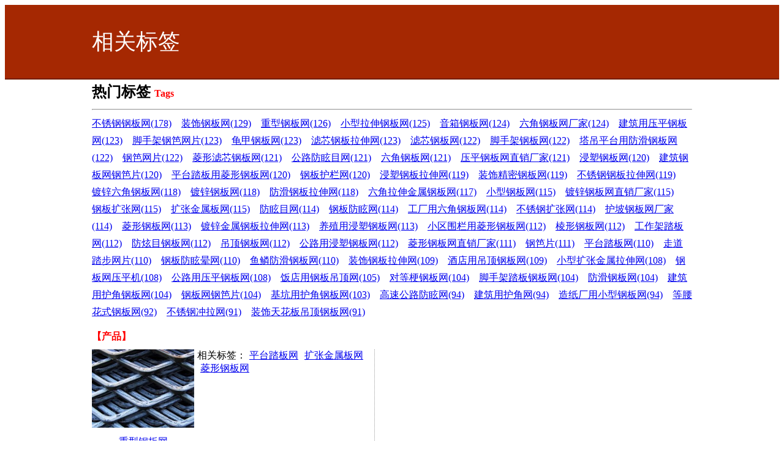

--- FILE ---
content_type: text/html; charset=UTF-8
request_url: http://www.fangtesiwang.com/index.php?tags--tid-325.html
body_size: 11130
content:
<!doctype html>
<html>
<head>
	<meta http-equiv="content-type" content="text/html; charset=utf-8" />
	<title>菱形钢板网 - 高禄公司</title>
	<meta name="keywords" content="重型钢板网、钢板网厂家、钢板网" />
	<meta name="description" content="安平县高禄丝网制品有限公司24小时咨询热线:16251036666同微信！我厂专业生产重型钢板网、钢板网产品，我们将以更全的品种、更好的质量、更低的价格、更高的品味、更周到的服务、打造企业品牌，欢迎新老客户前来咨询！" />


	<link rel="stylesheet" type="text/css" href="/twcms/view/default/css/mycss.css" />

	

</head>
<style type="text/css">
.wrap{ width:980px; margin:0 auto;}
.chanpin{ width:100%; float:left; height:auto; overflow:hidden;}
.chanpin .chanpin_tou{ font-weight:bold; font-size:16px; float:left; margin:0 0 10px 0; color:#FF0000;}
.chanpin .chanpin_con{ width:100%; float:left; margin:0 0 10px 0;}
.chanpin .chanpin_con ul{ margin:0; padding:0; float:left;}
.chanpin .chanpin_con ul li{ width:461px; height:158px; float:left; margin:0 15px 20px 0; border-bottom:1px dotted #999999; border-right:1px dotted #999999; padding:0 0 20px 0;}
.chanpin .chanpin_con ul li .li_le{ width:167px; float:left;}
.chanpin .chanpin_con ul li .li_le a{ display:block; float:left; width:167px; line-height:28px; text-align:center;}
.chanpin .chanpin_con ul li .li_le a img{ width:167px; height:128px;}
.chanpin .chanpin_con ul li .biaoqian{ float:left; width:285px; margin:0 0 0 5px; height:158px;}
.chanpin .chanpin_con ul li .biaoqian a{ padding:0 5px;}



.xinwen{ width:100%; float:left; height:auto; overflow:hidden; }
.xinwen .xinwen_tou{ font-weight:bold; font-size:16px; float:left; width:100%;color:#FF0000; margin:0 0 10px 0; }
.xinwen .xinwen_biaoti{ font-weight:bold; font-size:14px; height:35px; line-height:35px; float:left; border-bottom:1px dotted #999999; width:100%;}
.xinwen .xinwen_biaoti a{ color:#FF0000;}
.xinwen .xinwen_con{width:100%; float:left; margin:0 0 10px 0;}
</style>
<body style="background:none;">

<div style="width:100%; height:120px; background-color:#a52802; border-bottom:#741d03 solid 2px;">

<div style="width:980px; font-size:36px; color:#FFFFFF; text-align:left; line-height:120px; height:120px; margin:0 auto;">相关标签</div>


</div>


<div class="wrap">


	
	<div style="width:100%;">
	<h2 style=" height:40px; width:100%; line-height:40px; margin:0; padding:0;">热门标签 <span style="font-size:16px; color:#FF0000;">Tags</span></h2>
	<hr>
	
			<a href="/index.php?tags--tid-304.html" style="line-height:28px;">不锈钢钢板网(178)</a> &nbsp;&nbsp;
			<a href="/index.php?tags--tid-320.html" style="line-height:28px;">装饰钢板网(129)</a> &nbsp;&nbsp;
			<a href="/index.php?tags--tid-312.html" style="line-height:28px;">重型钢板网(126)</a> &nbsp;&nbsp;
			<a href="/index.php?tags--tid-321.html" style="line-height:28px;">小型拉伸钢板网(125)</a> &nbsp;&nbsp;
			<a href="/index.php?tags--tid-335.html" style="line-height:28px;">音箱钢板网(124)</a> &nbsp;&nbsp;
			<a href="/index.php?tags--tid-330.html" style="line-height:28px;">六角钢板网厂家(124)</a> &nbsp;&nbsp;
			<a href="/index.php?tags--tid-375.html" style="line-height:28px;">建筑用压平钢板网(123)</a> &nbsp;&nbsp;
			<a href="/index.php?tags--tid-338.html" style="line-height:28px;">脚手架钢笆网片(123)</a> &nbsp;&nbsp;
			<a href="/index.php?tags--tid-307.html" style="line-height:28px;">龟甲钢板网(123)</a> &nbsp;&nbsp;
			<a href="/index.php?tags--tid-333.html" style="line-height:28px;">滤芯钢板拉伸网(123)</a> &nbsp;&nbsp;
			<a href="/index.php?tags--tid-319.html" style="line-height:28px;">滤芯钢板网(122)</a> &nbsp;&nbsp;
			<a href="/index.php?tags--tid-318.html" style="line-height:28px;">脚手架钢板网(122)</a> &nbsp;&nbsp;
			<a href="/index.php?tags--tid-357.html" style="line-height:28px;">塔吊平台用防滑钢板网(122)</a> &nbsp;&nbsp;
			<a href="/index.php?tags--tid-351.html" style="line-height:28px;">钢笆网片(122)</a> &nbsp;&nbsp;
			<a href="/index.php?tags--tid-334.html" style="line-height:28px;">菱形滤芯钢板网(121)</a> &nbsp;&nbsp;
			<a href="/index.php?tags--tid-362.html" style="line-height:28px;">公路防眩目网(121)</a> &nbsp;&nbsp;
			<a href="/index.php?tags--tid-310.html" style="line-height:28px;">六角钢板网(121)</a> &nbsp;&nbsp;
			<a href="/index.php?tags--tid-373.html" style="line-height:28px;">压平钢板网直销厂家(121)</a> &nbsp;&nbsp;
			<a href="/index.php?tags--tid-308.html" style="line-height:28px;">浸塑钢板网(120)</a> &nbsp;&nbsp;
			<a href="/index.php?tags--tid-349.html" style="line-height:28px;">建筑钢板网钢笆片(120)</a> &nbsp;&nbsp;
			<a href="/index.php?tags--tid-340.html" style="line-height:28px;">平台踏板用菱形钢板网(120)</a> &nbsp;&nbsp;
			<a href="/index.php?tags--tid-315.html" style="line-height:28px;">钢板护栏网(120)</a> &nbsp;&nbsp;
			<a href="/index.php?tags--tid-346.html" style="line-height:28px;">浸塑钢板拉伸网(119)</a> &nbsp;&nbsp;
			<a href="/index.php?tags--tid-328.html" style="line-height:28px;">装饰精密钢板网(119)</a> &nbsp;&nbsp;
			<a href="/index.php?tags--tid-370.html" style="line-height:28px;">不锈钢钢板拉伸网(119)</a> &nbsp;&nbsp;
			<a href="/index.php?tags--tid-360.html" style="line-height:28px;">镀锌六角钢板网(118)</a> &nbsp;&nbsp;
			<a href="/index.php?tags--tid-306.html" style="line-height:28px;">镀锌钢板网(118)</a> &nbsp;&nbsp;
			<a href="/index.php?tags--tid-356.html" style="line-height:28px;">防滑钢板拉伸网(118)</a> &nbsp;&nbsp;
			<a href="/index.php?tags--tid-332.html" style="line-height:28px;">六角拉伸金属钢板网(117)</a> &nbsp;&nbsp;
			<a href="/index.php?tags--tid-311.html" style="line-height:28px;">小型钢板网(115)</a> &nbsp;&nbsp;
			<a href="/index.php?tags--tid-359.html" style="line-height:28px;">镀锌钢板网直销厂家(115)</a> &nbsp;&nbsp;
			<a href="/index.php?tags--tid-363.html" style="line-height:28px;">钢板扩张网(115)</a> &nbsp;&nbsp;
			<a href="/index.php?tags--tid-324.html" style="line-height:28px;">扩张金属板网(115)</a> &nbsp;&nbsp;
			<a href="/index.php?tags--tid-368.html" style="line-height:28px;">防眩目网(114)</a> &nbsp;&nbsp;
			<a href="/index.php?tags--tid-369.html" style="line-height:28px;">钢板防眩网(114)</a> &nbsp;&nbsp;
			<a href="/index.php?tags--tid-331.html" style="line-height:28px;">工厂用六角钢板网(114)</a> &nbsp;&nbsp;
			<a href="/index.php?tags--tid-372.html" style="line-height:28px;">不锈钢扩张网(114)</a> &nbsp;&nbsp;
			<a href="/index.php?tags--tid-343.html" style="line-height:28px;">护坡钢板网厂家(114)</a> &nbsp;&nbsp;
			<a href="/index.php?tags--tid-325.html" style="line-height:28px;">菱形钢板网(113)</a> &nbsp;&nbsp;
			<a href="/index.php?tags--tid-358.html" style="line-height:28px;">镀锌金属钢板拉伸网(113)</a> &nbsp;&nbsp;
			<a href="/index.php?tags--tid-347.html" style="line-height:28px;">养殖用浸塑钢板网(113)</a> &nbsp;&nbsp;
			<a href="/index.php?tags--tid-341.html" style="line-height:28px;">小区围栏用菱形钢板网(112)</a> &nbsp;&nbsp;
			<a href="/index.php?tags--tid-309.html" style="line-height:28px;">棱形钢板网(112)</a> &nbsp;&nbsp;
			<a href="/index.php?tags--tid-329.html" style="line-height:28px;">工作架踏板网(112)</a> &nbsp;&nbsp;
			<a href="/index.php?tags--tid-314.html" style="line-height:28px;">防炫目钢板网(112)</a> &nbsp;&nbsp;
			<a href="/index.php?tags--tid-305.html" style="line-height:28px;">吊顶钢板网(112)</a> &nbsp;&nbsp;
			<a href="/index.php?tags--tid-345.html" style="line-height:28px;">公路用浸塑钢板网(112)</a> &nbsp;&nbsp;
			<a href="/index.php?tags--tid-339.html" style="line-height:28px;">菱形钢板网直销厂家(111)</a> &nbsp;&nbsp;
			<a href="/index.php?tags--tid-350.html" style="line-height:28px;">钢笆片(111)</a> &nbsp;&nbsp;
			<a href="/index.php?tags--tid-326.html" style="line-height:28px;">平台踏板网(110)</a> &nbsp;&nbsp;
			<a href="/index.php?tags--tid-337.html" style="line-height:28px;">走道踏步网片(110)</a> &nbsp;&nbsp;
			<a href="/index.php?tags--tid-361.html" style="line-height:28px;">钢板防眩晕网(110)</a> &nbsp;&nbsp;
			<a href="/index.php?tags--tid-355.html" style="line-height:28px;">鱼鳞防滑钢板网(110)</a> &nbsp;&nbsp;
			<a href="/index.php?tags--tid-327.html" style="line-height:28px;">装饰钢板拉伸网(109)</a> &nbsp;&nbsp;
			<a href="/index.php?tags--tid-364.html" style="line-height:28px;">酒店用吊顶钢板网(109)</a> &nbsp;&nbsp;
			<a href="/index.php?tags--tid-323.html" style="line-height:28px;">小型扩张金属拉伸网(108)</a> &nbsp;&nbsp;
			<a href="/index.php?tags--tid-376.html" style="line-height:28px;">钢板网压平机(108)</a> &nbsp;&nbsp;
			<a href="/index.php?tags--tid-374.html" style="line-height:28px;">公路用压平钢板网(108)</a> &nbsp;&nbsp;
			<a href="/index.php?tags--tid-366.html" style="line-height:28px;">饭店用钢板吊顶网(105)</a> &nbsp;&nbsp;
			<a href="/index.php?tags--tid-352.html" style="line-height:28px;">对等梗钢板网(104)</a> &nbsp;&nbsp;
			<a href="/index.php?tags--tid-336.html" style="line-height:28px;">脚手架踏板钢板网(104)</a> &nbsp;&nbsp;
			<a href="/index.php?tags--tid-313.html" style="line-height:28px;">防滑钢板网(104)</a> &nbsp;&nbsp;
			<a href="/index.php?tags--tid-342.html" style="line-height:28px;">建筑用护角钢板网(104)</a> &nbsp;&nbsp;
			<a href="/index.php?tags--tid-316.html" style="line-height:28px;">钢板网钢笆片(104)</a> &nbsp;&nbsp;
			<a href="/index.php?tags--tid-344.html" style="line-height:28px;">基坑用护角钢板网(103)</a> &nbsp;&nbsp;
			<a href="/index.php?tags--tid-367.html" style="line-height:28px;">高速公路防眩网(94)</a> &nbsp;&nbsp;
			<a href="/index.php?tags--tid-317.html" style="line-height:28px;">建筑用护角网(94)</a> &nbsp;&nbsp;
			<a href="/index.php?tags--tid-322.html" style="line-height:28px;">造纸厂用小型钢板网(94)</a> &nbsp;&nbsp;
			<a href="/index.php?tags--tid-353.html" style="line-height:28px;">等腰花式钢板网(92)</a> &nbsp;&nbsp;
			<a href="/index.php?tags--tid-371.html" style="line-height:28px;">不锈钢冲拉网(91)</a> &nbsp;&nbsp;
			<a href="/index.php?tags--tid-365.html" style="line-height:28px;">装饰天花板吊顶钢板网(91)</a> &nbsp;&nbsp;
		</div>
	
	

		<p>
	<div class="chanpin">
		<div class="chanpin_tou">【产品】</div>
			<div class="chanpin_con">
				<ul>
	
		  <li>
		<div class="li_le"><a href="/index.php?show--cid-6-id-200.html">
		<img src="upload/product/201410/28/162038544f51d6569d1nzjact_thumb.jpg" /></a>
		<a href="/index.php?show--cid-6-id-200.html">重型钢板网</a></div>
		<div class="biaoqian">
		<span>相关标签：<a href="/index.php?tags--tid-326.html">平台踏板网</a></span><a href="/index.php?tags--tid-324.html">扩张金属板网</a></span><a href="/index.php?tags--tid-325.html">菱形钢板网</a></span>		</div>
		
		</li>
		</ul>
	</div>

	</div>
	</p>
			<p>
	<div class="xinwen">
				<div class="xinwen_tou">【新闻】</div>
			
		<a href="/index.php?show--cid-22-id-429.html">
		<img src="upload/article/202309/26/1629386512967241b88ogYYtv_thumb.jpg" /></a>
		
		
		<div class="xinwen_biaoti">
		<a href="/index.php?show--cid-22-id-429.html">锅炉工作平台铁板网|重型机械工作平台铁板网|油矿井工作平台铁板网5mm</a>
		</div>
		<div class="xinwen_con">相关标签：<a href="/index.php?tags--tid-312.html">重型钢板网</a><a href="/index.php?tags--tid-304.html">不锈钢钢板网</a><a href="/index.php?tags--tid-310.html">六角钢板网</a><a href="/index.php?tags--tid-320.html">装饰钢板网</a>				</div>	
				
						
		<a href="/index.php?show--cid-22-id-428.html">
		<img src="upload/article/202309/18/1408546507e976b2eb8tE3QYd_thumb.jpg" /></a>
		
		
		<div class="xinwen_biaoti">
		<a href="/index.php?show--cid-22-id-428.html">设备防滑铁板网3.8mm|音箱网罩铁板网0.8mm|油罐车脚踏铁板网3mm</a>
		</div>
		<div class="xinwen_con">相关标签：<a href="/index.php?tags--tid-376.html">钢板网压平机</a><a href="/index.php?tags--tid-320.html">装饰钢板网</a><a href="/index.php?tags--tid-307.html">龟甲钢板网</a><a href="/index.php?tags--tid-349.html">建筑钢板网钢笆片</a>				</div>	
				
						
		<a href="/index.php?show--cid-22-id-427.html">
		<img src="upload/article/202309/15/1605346504104ee499eqRqwc3_thumb.jpg" /></a>
		
		
		<div class="xinwen_biaoti">
		<a href="/index.php?show--cid-22-id-427.html">镀锌钢板网3mm*4mm，菱形36*10mm镀锌钢板网，2米*3米</a>
		</div>
		<div class="xinwen_con">相关标签：<a href="/index.php?tags--tid-320.html">装饰钢板网</a><a href="/index.php?tags--tid-307.html">龟甲钢板网</a><a href="/index.php?tags--tid-349.html">建筑钢板网钢笆片</a><a href="/index.php?tags--tid-356.html">防滑钢板拉伸网</a>				</div>	
				
						
		<a href="/index.php?show--cid-22-id-426.html">
		<img src="upload/article/202309/14/1404026502a252888f3z5UbcT_thumb.jpg" /></a>
		
		
		<div class="xinwen_biaoti">
		<a href="/index.php?show--cid-22-id-426.html">镀锌钢板网30*30*1.5mm厚1680*880一片|镀锌钢板网定做</a>
		</div>
		<div class="xinwen_con">相关标签：<a href="/index.php?tags--tid-320.html">装饰钢板网</a><a href="/index.php?tags--tid-307.html">龟甲钢板网</a><a href="/index.php?tags--tid-356.html">防滑钢板拉伸网</a><a href="/index.php?tags--tid-304.html">不锈钢钢板网</a>				</div>	
				
						
		<a href="/index.php?show--cid-22-id-425.html">
		<img src="upload/article/202309/13/14304765015717afff0JPoK9K_thumb.jpg" /></a>
		
		
		<div class="xinwen_biaoti">
		<a href="/index.php?show--cid-22-id-425.html">镀锌钢板网80*50*5孔1*2米一片|镀锌钢板网|钢板网</a>
		</div>
		<div class="xinwen_con">相关标签：<a href="/index.php?tags--tid-320.html">装饰钢板网</a><a href="/index.php?tags--tid-307.html">龟甲钢板网</a><a href="/index.php?tags--tid-304.html">不锈钢钢板网</a><a href="/index.php?tags--tid-373.html">压平钢板网直销厂家</a>				</div>	
				
						
		<a href="/index.php?show--cid-22-id-424.html">
		<img src="upload/article/202309/12/152720650012d84a624NH7153_thumb.jpg" /></a>
		
		
		<div class="xinwen_biaoti">
		<a href="/index.php?show--cid-22-id-424.html">钢板网网格40*20*3长度1388*560菱形钢板网|钢板网</a>
		</div>
		<div class="xinwen_con">相关标签：<a href="/index.php?tags--tid-304.html">不锈钢钢板网</a><a href="/index.php?tags--tid-320.html">装饰钢板网</a><a href="/index.php?tags--tid-334.html">菱形滤芯钢板网</a><a href="/index.php?tags--tid-306.html">镀锌钢板网</a>				</div>	
				
						
		<a href="/index.php?show--cid-22-id-423.html">
		<img src="upload/article/202309/07/09445064f92b12e70d0EoYola_thumb.jpg" /></a>
		
		
		<div class="xinwen_biaoti">
		<a href="/index.php?show--cid-22-id-423.html">3.0宽菱形铁板网|4.0米宽铁板菱形网|5.0m宽菱形铁板网</a>
		</div>
		<div class="xinwen_con">相关标签：<a href="/index.php?tags--tid-304.html">不锈钢钢板网</a><a href="/index.php?tags--tid-375.html">建筑用压平钢板网</a><a href="/index.php?tags--tid-334.html">菱形滤芯钢板网</a><a href="/index.php?tags--tid-311.html">小型钢板网</a>				</div>	
				
						
		<a href="/index.php?show--cid-22-id-422.html">
		<img src="upload/article/202309/06/15170764f82773d8e4eG69q8q_thumb.jpg" /></a>
		
		
		<div class="xinwen_biaoti">
		<a href="/index.php?show--cid-22-id-422.html">1.8米高热镀锌铁板网|2.0m宽镀锌铁板网|2.2高度36*100孔铁板网</a>
		</div>
		<div class="xinwen_con">相关标签：<a href="/index.php?tags--tid-337.html">走道踏步网片</a><a href="/index.php?tags--tid-321.html">小型拉伸钢板网</a><a href="/index.php?tags--tid-357.html">塔吊平台用防滑钢板网</a><a href="/index.php?tags--tid-310.html">六角钢板网</a>				</div>	
				
						
		<a href="/index.php?show--cid-22-id-421.html">
		<img src="upload/article/202308/24/14095864e6f436bd6f3pTJ48M_thumb.jpg" /></a>
		
		
		<div class="xinwen_biaoti">
		<a href="/index.php?show--cid-22-id-421.html">1.0m宽圈地铁板网|1.2m高围山铁板网|1.5米宽养羊铁板网</a>
		</div>
		<div class="xinwen_con">相关标签：<a href="/index.php?tags--tid-340.html">平台踏板用菱形钢板网</a><a href="/index.php?tags--tid-356.html">防滑钢板拉伸网</a><a href="/index.php?tags--tid-304.html">不锈钢钢板网</a><a href="/index.php?tags--tid-320.html">装饰钢板网</a>				</div>	
				
						
		<a href="/index.php?show--cid-22-id-420.html">
		<img src="upload/article/202308/23/16070864e5be2c89265UhVqtk_thumb.jpg" /></a>
		
		
		<div class="xinwen_biaoti">
		<a href="/index.php?show--cid-22-id-420.html">重型钢板网ZW5*32*80mm钢板网5mm厚|重型钢板网踏板</a>
		</div>
		<div class="xinwen_con">相关标签：<a href="/index.php?tags--tid-312.html">重型钢板网</a><a href="/index.php?tags--tid-306.html">镀锌钢板网</a><a href="/index.php?tags--tid-330.html">六角钢板网厂家</a><a href="/index.php?tags--tid-346.html">浸塑钢板拉伸网</a>				</div>	
				
						
		<a href="/index.php?show--cid-22-id-419.html">
		<img src="upload/article/202308/22/14441164e4593bd1d71fXrVEx_thumb.jpg" /></a>
		
		
		<div class="xinwen_biaoti">
		<a href="/index.php?show--cid-22-id-419.html">0.7厚包塑铁板网|0.8厚喷漆铁板网|0.9厚镀锌铁板网</a>
		</div>
		<div class="xinwen_con">相关标签：<a href="/index.php?tags--tid-320.html">装饰钢板网</a><a href="/index.php?tags--tid-304.html">不锈钢钢板网</a><a href="/index.php?tags--tid-333.html">滤芯钢板拉伸网</a><a href="/index.php?tags--tid-340.html">平台踏板用菱形钢板网</a>				</div>	
				
						
		<a href="/index.php?show--cid-22-id-418.html">
		<img src="upload/article/202308/14/14520864d9cf188c6a8wL2gEb_thumb.jpg" /></a>
		
		
		<div class="xinwen_biaoti">
		<a href="/index.php?show--cid-22-id-418.html">钢板网PB6*50*3000*5000\碳钢钢板网网格25*50mm</a>
		</div>
		<div class="xinwen_con">相关标签：<a href="/index.php?tags--tid-320.html">装饰钢板网</a><a href="/index.php?tags--tid-318.html">脚手架钢板网</a><a href="/index.php?tags--tid-356.html">防滑钢板拉伸网</a><a href="/index.php?tags--tid-304.html">不锈钢钢板网</a>				</div>	
				
						
		<a href="/index.php?show--cid-22-id-417.html">
		<img src="upload/article/202308/08/16123164d1f8ef08d019imd30_thumb.jpg" /></a>
		
		
		<div class="xinwen_biaoti">
		<a href="/index.php?show--cid-22-id-417.html">9mm机车工作平台铁板网|铁板网10mm厚度|铁板网菱形孔2米宽</a>
		</div>
		<div class="xinwen_con">相关标签：<a href="/index.php?tags--tid-375.html">建筑用压平钢板网</a><a href="/index.php?tags--tid-335.html">音箱钢板网</a><a href="/index.php?tags--tid-304.html">不锈钢钢板网</a><a href="/index.php?tags--tid-357.html">塔吊平台用防滑钢板网</a>				</div>	
				
						
		<a href="/index.php?show--cid-22-id-416.html">
		<img src="upload/article/202307/28/14341664c3616872c81OSVU4o_thumb.jpg" /></a>
		
		
		<div class="xinwen_biaoti">
		<a href="/index.php?show--cid-22-id-416.html">不锈钢菱形网|不锈钢菱形设备防护网|不锈钢菱形防护网2mm厚</a>
		</div>
		<div class="xinwen_con">相关标签：<a href="/index.php?tags--tid-320.html">装饰钢板网</a><a href="/index.php?tags--tid-375.html">建筑用压平钢板网</a><a href="/index.php?tags--tid-304.html">不锈钢钢板网</a><a href="/index.php?tags--tid-333.html">滤芯钢板拉伸网</a>				</div>	
				
						
		<a href="/index.php?show--cid-22-id-415.html">
		<img src="upload/article/202307/27/14225864c20d4215415dhR8fm_thumb.jpg" /></a>
		
		
		<div class="xinwen_biaoti">
		<a href="/index.php?show--cid-22-id-415.html">重型机械工作平台7mm厚铁板网|油矿井工作平台铁板网8mm厚</a>
		</div>
		<div class="xinwen_con">相关标签：<a href="/index.php?tags--tid-368.html">防眩目网</a><a href="/index.php?tags--tid-347.html">养殖用浸塑钢板网</a><a href="/index.php?tags--tid-311.html">小型钢板网</a><a href="/index.php?tags--tid-332.html">六角拉伸金属钢板网</a>				</div>	
				
						
		<a href="/index.php?show--cid-22-id-414.html">
		<img src="upload/article/202307/26/16080764c0d46708d97iFC176_thumb.jpg" /></a>
		
		
		<div class="xinwen_biaoti">
		<a href="/index.php?show--cid-22-id-414.html">4mm厚0.5m宽铁板网|5mm0.6m宽厚铁板网6mm厚铁板网</a>
		</div>
		<div class="xinwen_con">相关标签：<a href="/index.php?tags--tid-330.html">六角钢板网厂家</a><a href="/index.php?tags--tid-349.html">建筑钢板网钢笆片</a><a href="/index.php?tags--tid-304.html">不锈钢钢板网</a><a href="/index.php?tags--tid-335.html">音箱钢板网</a>				</div>	
				
						
		<a href="/index.php?show--cid-1-id-413.html">
		<img src="upload/article/202307/25/14530264bf714ec575fFdy32k_thumb.jpg" /></a>
		
		
		<div class="xinwen_biaoti">
		<a href="/index.php?show--cid-1-id-413.html">1mm厚1米高铁板网|2mm厚2米高铁板网|3mm厚3米高铁板网|</a>
		</div>
		<div class="xinwen_con">相关标签：<a href="/index.php?tags--tid-349.html">建筑钢板网钢笆片</a><a href="/index.php?tags--tid-320.html">装饰钢板网</a><a href="/index.php?tags--tid-334.html">菱形滤芯钢板网</a><a href="/index.php?tags--tid-315.html">钢板护栏网</a>				</div>	
				
						
		<a href="/index.php?show--cid-1-id-412.html">
		<img src="upload/article/202307/24/16511664be3b845870deapCug_thumb.jpg" /></a>
		
		
		<div class="xinwen_biaoti">
		<a href="/index.php?show--cid-1-id-412.html">30x60毫米圈地铁板网|40x80毫米铁板网|50x100毫米养驴铁板网</a>
		</div>
		<div class="xinwen_con">相关标签：<a href="/index.php?tags--tid-304.html">不锈钢钢板网</a><a href="/index.php?tags--tid-320.html">装饰钢板网</a><a href="/index.php?tags--tid-335.html">音箱钢板网</a><a href="/index.php?tags--tid-334.html">菱形滤芯钢板网</a>				</div>	
				
						
		<a href="/index.php?show--cid-1-id-410.html">
		<img src="upload/article/202307/18/10230964b5f78d4d3989Wkffi_thumb.jpg" /></a>
		
		
		<div class="xinwen_biaoti">
		<a href="/index.php?show--cid-1-id-410.html">5x10毫米铁板网|10x20毫米铁板网|12x25毫米铁板网3.8mm厚</a>
		</div>
		<div class="xinwen_con">相关标签：<a href="/index.php?tags--tid-356.html">防滑钢板拉伸网</a><a href="/index.php?tags--tid-357.html">塔吊平台用防滑钢板网</a><a href="/index.php?tags--tid-304.html">不锈钢钢板网</a><a href="/index.php?tags--tid-315.html">钢板护栏网</a>				</div>	
				
						
		<a href="/index.php?show--cid-22-id-409.html">
		<img src="upload/article/202307/14/13365764b0def9774bbl3SvCU_thumb.jpg" /></a>
		
		
		<div class="xinwen_biaoti">
		<a href="/index.php?show--cid-22-id-409.html">2x4毫米铁板网菱形|3x6毫米铁板网菱形孔|4x8毫米铁板网|</a>
		</div>
		<div class="xinwen_con">相关标签：<a href="/index.php?tags--tid-370.html">不锈钢钢板拉伸网</a><a href="/index.php?tags--tid-304.html">不锈钢钢板网</a><a href="/index.php?tags--tid-320.html">装饰钢板网</a><a href="/index.php?tags--tid-373.html">压平钢板网直销厂家</a>				</div>	
				
						
		<a href="/index.php?show--cid-1-id-408.html">
		<img src="upload/article/202307/13/16121764afb1e1062f2y2LODY_thumb.jpg" /></a>
		
		
		<div class="xinwen_biaoti">
		<a href="/index.php?show--cid-1-id-408.html">50x100毫米铁板网|55x100毫米铁板网|60x100毫米铁板网1米高</a>
		</div>
		<div class="xinwen_con">相关标签：<a href="/index.php?tags--tid-306.html">镀锌钢板网</a><a href="/index.php?tags--tid-356.html">防滑钢板拉伸网</a><a href="/index.php?tags--tid-320.html">装饰钢板网</a><a href="/index.php?tags--tid-321.html">小型拉伸钢板网</a>				</div>	
				
						
		<a href="/index.php?show--cid-22-id-407.html">
		<img src="upload/article/202307/12/11140364ae1a7b31e85qG8yZ0_thumb.jpg" /></a>
		
		
		<div class="xinwen_biaoti">
		<a href="/index.php?show--cid-22-id-407.html">38x100毫米铁板网|40x100毫米铁板网|45x100毫米包胶铁板网</a>
		</div>
		<div class="xinwen_con">相关标签：<a href="/index.php?tags--tid-338.html">脚手架钢笆网片</a><a href="/index.php?tags--tid-373.html">压平钢板网直销厂家</a><a href="/index.php?tags--tid-330.html">六角钢板网厂家</a><a href="/index.php?tags--tid-334.html">菱形滤芯钢板网</a>				</div>	
				
						
		<a href="/index.php?show--cid-1-id-405.html">
		<img src="upload/article/202307/10/14165264aba2543d908wipklV_thumb.jpg" /></a>
		
		
		<div class="xinwen_biaoti">
		<a href="/index.php?show--cid-1-id-405.html">5mm厚钢板网|5mm厚菱形钢板网|菱形钢板网|钢板网</a>
		</div>
		<div class="xinwen_con">相关标签：<a href="/index.php?tags--tid-320.html">装饰钢板网</a><a href="/index.php?tags--tid-335.html">音箱钢板网</a><a href="/index.php?tags--tid-319.html">滤芯钢板网</a><a href="/index.php?tags--tid-340.html">平台踏板用菱形钢板网</a>				</div>	
				
						
		<a href="/index.php?show--cid-1-id-404.html">
		<img src="upload/article/202307/07/13471264a7a6e08f9daUGE1gq_thumb.jpg" /></a>
		
		
		<div class="xinwen_biaoti">
		<a href="/index.php?show--cid-1-id-404.html">35x80毫米菱形铁板网|38x80毫米镀锌铁板网|40x80毫米铁板网|</a>
		</div>
		<div class="xinwen_con">相关标签：<a href="/index.php?tags--tid-338.html">脚手架钢笆网片</a><a href="/index.php?tags--tid-304.html">不锈钢钢板网</a><a href="/index.php?tags--tid-320.html">装饰钢板网</a><a href="/index.php?tags--tid-335.html">音箱钢板网</a>				</div>	
				
						
		<a href="/index.php?show--cid-22-id-402.html">
		<img src="upload/article/202307/05/09552464a4cd8c4107dqNqIVZ_thumb.jpg" /></a>
		
		
		<div class="xinwen_biaoti">
		<a href="/index.php?show--cid-22-id-402.html">包胶铁板网|18x20毫米铁板网|18x30毫米铁板网|18x40毫米铁板网</a>
		</div>
		<div class="xinwen_con">相关标签：<a href="/index.php?tags--tid-357.html">塔吊平台用防滑钢板网</a><a href="/index.php?tags--tid-319.html">滤芯钢板网</a><a href="/index.php?tags--tid-335.html">音箱钢板网</a><a href="/index.php?tags--tid-334.html">菱形滤芯钢板网</a>				</div>	
				
						
		<a href="/index.php?show--cid-1-id-401.html">
		<img src="upload/article/202307/04/10453464a387ce490bbHNHNaC_thumb.jpg" /></a>
		
		
		<div class="xinwen_biaoti">
		<a href="/index.php?show--cid-1-id-401.html">涂胶1mm厚铁板网|镀锌板铁板网2毫米厚|热镀锌板铁板网3mm厚</a>
		</div>
		<div class="xinwen_con">相关标签：<a href="/index.php?tags--tid-318.html">脚手架钢板网</a><a href="/index.php?tags--tid-351.html">钢笆网片</a><a href="/index.php?tags--tid-349.html">建筑钢板网钢笆片</a><a href="/index.php?tags--tid-304.html">不锈钢钢板网</a>				</div>	
				
						
		<a href="/index.php?show--cid-1-id-400.html">
		<img src="upload/article/202307/03/11591864a2479631f4avuoJcE_thumb.jpg" /></a>
		
		
		<div class="xinwen_biaoti">
		<a href="/index.php?show--cid-1-id-400.html">低碳钢板铁板网|Q235铁板网50*50孔|黑板铁板网2米高</a>
		</div>
		<div class="xinwen_con">相关标签：<a href="/index.php?tags--tid-363.html">钢板扩张网</a><a href="/index.php?tags--tid-351.html">钢笆网片</a><a href="/index.php?tags--tid-373.html">压平钢板网直销厂家</a><a href="/index.php?tags--tid-334.html">菱形滤芯钢板网</a>				</div>	
				
						
		<a href="/index.php?show--cid-1-id-399.html">
		<img src="upload/article/202306/30/135932649e6f44a9517JJBzRx_thumb.jpg" /></a>
		
		
		<div class="xinwen_biaoti">
		<a href="/index.php?show--cid-1-id-399.html">喷防锈漆铁板网1.6米高|静电喷涂拉伸铁板网|喷胶菱形铁板网</a>
		</div>
		<div class="xinwen_con">相关标签：<a href="/index.php?tags--tid-312.html">重型钢板网</a><a href="/index.php?tags--tid-304.html">不锈钢钢板网</a><a href="/index.php?tags--tid-346.html">浸塑钢板拉伸网</a><a href="/index.php?tags--tid-310.html">六角钢板网</a>				</div>	
				
						
		<a href="/index.php?show--cid-1-id-397.html">
		<img src="upload/article/202306/27/140020649a7af4859777Fm5mq_thumb.jpg" /></a>
		
		
		<div class="xinwen_biaoti">
		<a href="/index.php?show--cid-1-id-397.html">喷塑铁板网18x20毫米|18x30毫米涂塑铁板网|18x40毫米浸塑铁板网</a>
		</div>
		<div class="xinwen_con">相关标签：<a href="/index.php?tags--tid-351.html">钢笆网片</a><a href="/index.php?tags--tid-320.html">装饰钢板网</a><a href="/index.php?tags--tid-304.html">不锈钢钢板网</a><a href="/index.php?tags--tid-330.html">六角钢板网厂家</a>				</div>	
				
						
		<a href="/index.php?show--cid-1-id-396.html">
		<img src="upload/article/202306/26/15560264994492c4565V2L4MF_thumb.jpg" /></a>
		
		
		<div class="xinwen_biaoti">
		<a href="/index.php?show--cid-1-id-396.html">圈地拉伸网1.5米高|圈山拉伸网1.5米高|浸锌拉伸网5mm粗</a>
		</div>
		<div class="xinwen_con">相关标签：<a href="/index.php?tags--tid-366.html">饭店用钢板吊顶网</a><a href="/index.php?tags--tid-320.html">装饰钢板网</a><a href="/index.php?tags--tid-338.html">脚手架钢笆网片</a><a href="/index.php?tags--tid-363.html">钢板扩张网</a>				</div>	
				
						
		<a href="/index.php?show--cid-1-id-395.html">
		<img src="upload/article/202306/25/1541196497ef9fac3fcPPmBwb_thumb.jpg" /></a>
		
		
		<div class="xinwen_biaoti">
		<a href="/index.php?show--cid-1-id-395.html">养羊3mm拉伸网|养牛5mm浸锌拉伸网|养驴4mm镀锌拉伸网</a>
		</div>
		<div class="xinwen_con">相关标签：<a href="/index.php?tags--tid-335.html">音箱钢板网</a><a href="/index.php?tags--tid-330.html">六角钢板网厂家</a><a href="/index.php?tags--tid-310.html">六角钢板网</a><a href="/index.php?tags--tid-315.html">钢板护栏网</a>				</div>	
				
						
		<a href="/index.php?show--cid-1-id-393.html">
		<img src="upload/article/202306/21/10152064925d38ed3d8zirlxp_thumb.jpg" /></a>
		
		
		<div class="xinwen_biaoti">
		<a href="/index.php?show--cid-1-id-393.html">吊顶菱形拉伸网|装饰菱形网|铺保温棉菱形钢板网|屋顶装饰网</a>
		</div>
		<div class="xinwen_con">相关标签：<a href="/index.php?tags--tid-351.html">钢笆网片</a><a href="/index.php?tags--tid-333.html">滤芯钢板拉伸网</a><a href="/index.php?tags--tid-328.html">装饰精密钢板网</a><a href="/index.php?tags--tid-315.html">钢板护栏网</a>				</div>	
				
						
		<a href="/index.php?show--cid-1-id-388.html">
		<img src="upload/article/202306/14/1018356489237b9dfe1XxtGk5_thumb.jpg" /></a>
		
		
		<div class="xinwen_biaoti">
		<a href="/index.php?show--cid-1-id-388.html">重型机械工作平台拉伸网|油矿井工作平台拉伸网|机车工作平台拉伸网</a>
		</div>
		<div class="xinwen_con">相关标签：<a href="/index.php?tags--tid-321.html">小型拉伸钢板网</a><a href="/index.php?tags--tid-338.html">脚手架钢笆网片</a><a href="/index.php?tags--tid-304.html">不锈钢钢板网</a><a href="/index.php?tags--tid-307.html">龟甲钢板网</a>				</div>	
				
						
		<a href="/index.php?show--cid-1-id-384.html">
		<img src="upload/article/202306/10/0922516483d06bdf29clLyvLh_thumb.jpg" /></a>
		
		
		<div class="xinwen_biaoti">
		<a href="/index.php?show--cid-1-id-384.html">1.8米宽养鸡拉伸网|钢板拉伸网2.0米高| 宽度2.2m平台拉伸网</a>
		</div>
		<div class="xinwen_con">相关标签：<a href="/index.php?tags--tid-334.html">菱形滤芯钢板网</a><a href="/index.php?tags--tid-304.html">不锈钢钢板网</a><a href="/index.php?tags--tid-320.html">装饰钢板网</a><a href="/index.php?tags--tid-335.html">音箱钢板网</a>				</div>	
				
						
		<a href="/index.php?show--cid-22-id-383.html">
		<img src="upload/article/202306/09/1451416482cbfd7ab4bl8zRu4_thumb.jpg" /></a>
		
		
		<div class="xinwen_biaoti">
		<a href="/index.php?show--cid-22-id-383.html">宽度1.0钢板拉伸网|1.2高菱形拉伸网|1.5宽镀锌拉伸网</a>
		</div>
		<div class="xinwen_con">相关标签：<a href="/index.php?tags--tid-304.html">不锈钢钢板网</a><a href="/index.php?tags--tid-307.html">龟甲钢板网</a><a href="/index.php?tags--tid-334.html">菱形滤芯钢板网</a><a href="/index.php?tags--tid-332.html">六角拉伸金属钢板网</a>				</div>	
				
						
		<a href="/index.php?show--cid-1-id-381.html">
		<img src="upload/article/202306/07/14215964802207d45450uDsDA_thumb.jpg" /></a>
		
		
		<div class="xinwen_biaoti">
		<a href="/index.php?show--cid-1-id-381.html">10mm厚拉伸网|0.5米宽拉伸铁板网|0.6m宽铁板拉伸网</a>
		</div>
		<div class="xinwen_con">相关标签：<a href="/index.php?tags--tid-320.html">装饰钢板网</a><a href="/index.php?tags--tid-373.html">压平钢板网直销厂家</a><a href="/index.php?tags--tid-334.html">菱形滤芯钢板网</a><a href="/index.php?tags--tid-343.html">护坡钢板网厂家</a>				</div>	
				
						
		<a href="/index.php?show--cid-22-id-380.html">
		<img src="upload/article/202306/06/110029647ea14dc2becriR3ye_thumb.jpg" /></a>
		
		
		<div class="xinwen_biaoti">
		<a href="/index.php?show--cid-22-id-380.html">铁板菱形网 5*30*50mm 冲眼	GB/T 33275-2016 铁板网</a>
		</div>
		<div class="xinwen_con">相关标签：<a href="/index.php?tags--tid-304.html">不锈钢钢板网</a><a href="/index.php?tags--tid-340.html">平台踏板用菱形钢板网</a><a href="/index.php?tags--tid-368.html">防眩目网</a><a href="/index.php?tags--tid-370.html">不锈钢钢板拉伸网</a>				</div>	
				
						
		<a href="/index.php?show--cid-22-id-378.html">
		<img src="upload/article/202306/02/094522647949b2be2f9umsVQ3_thumb.jpg" /></a>
		
		
		<div class="xinwen_biaoti">
		<a href="/index.php?show--cid-22-id-378.html">钢板网 8mm*30*50	GB/T 33275-2016重型钢板网|钢板网厂家</a>
		</div>
		<div class="xinwen_con">相关标签：<a href="/index.php?tags--tid-304.html">不锈钢钢板网</a><a href="/index.php?tags--tid-340.html">平台踏板用菱形钢板网</a><a href="/index.php?tags--tid-315.html">钢板护栏网</a><a href="/index.php?tags--tid-360.html">镀锌六角钢板网</a>				</div>	
				
						
		<a href="/index.php?show--cid-22-id-377.html">
		<img src="upload/article/202305/30/14173664759500b648fi7hhok_thumb.jpg" /></a>
		
		
		<div class="xinwen_biaoti">
		<a href="/index.php?show--cid-22-id-377.html">钢板网 3*10*10mm 冲眼	钢板网GB/T 33275-2016</a>
		</div>
		<div class="xinwen_con">相关标签：<a href="/index.php?tags--tid-304.html">不锈钢钢板网</a><a href="/index.php?tags--tid-340.html">平台踏板用菱形钢板网</a><a href="/index.php?tags--tid-359.html">镀锌钢板网直销厂家</a><a href="/index.php?tags--tid-309.html">棱形钢板网</a>				</div>	
				
						
		<a href="/index.php?show--cid-22-id-376.html">
		<img src="upload/article/202305/29/10234864740cb4bc18fisfnLf_thumb.jpg" /></a>
		
		
		<div class="xinwen_biaoti">
		<a href="/index.php?show--cid-22-id-376.html">钢板网 5*30*50mm 方形钢丝 菱形网孔GB/T 33275-2016</a>
		</div>
		<div class="xinwen_con">相关标签：<a href="/index.php?tags--tid-304.html">不锈钢钢板网</a><a href="/index.php?tags--tid-363.html">钢板扩张网</a><a href="/index.php?tags--tid-328.html">装饰精密钢板网</a><a href="/index.php?tags--tid-325.html">菱形钢板网</a>				</div>	
				
						
		<a href="/index.php?show--cid-1-id-374.html">
		<img src="upload/article/202305/26/15322564706089e8b25q3z4TD_thumb.jpg" /></a>
		
		
		<div class="xinwen_biaoti">
		<a href="/index.php?show--cid-1-id-374.html">4mm厚防滑拉伸网|果园5mm厚拉伸网|圈牛6mm厚拉伸网</a>
		</div>
		<div class="xinwen_con">相关标签：<a href="/index.php?tags--tid-356.html">防滑钢板拉伸网</a><a href="/index.php?tags--tid-310.html">六角钢板网</a><a href="/index.php?tags--tid-345.html">公路用浸塑钢板网</a><a href="/index.php?tags--tid-324.html">扩张金属板网</a>				</div>	
				
						
		<a href="/index.php?show--cid-22-id-372.html">
		<img src="upload/article/202305/24/141800646dac18e1e5aisRvOL_thumb.jpg" /></a>
		
		
		<div class="xinwen_biaoti">
		<a href="/index.php?show--cid-22-id-372.html">40x80毫米机车工作平台拉伸网|50x100毫米拉伸网油矿井工作平台</a>
		</div>
		<div class="xinwen_con">相关标签：<a href="/index.php?tags--tid-320.html">装饰钢板网</a><a href="/index.php?tags--tid-351.html">钢笆网片</a><a href="/index.php?tags--tid-334.html">菱形滤芯钢板网</a><a href="/index.php?tags--tid-315.html">钢板护栏网</a>				</div>	
				
						
		<a href="/index.php?show--cid-1-id-370.html">
		<img src="" /></a>
		
		
		<div class="xinwen_biaoti">
		<a href="/index.php?show--cid-1-id-370.html">10x20毫米拉伸网|12x25毫米拉伸网|15x30毫米 设备防护拉伸网</a>
		</div>
		<div class="xinwen_con">相关标签：<a href="/index.php?tags--tid-304.html">不锈钢钢板网</a><a href="/index.php?tags--tid-312.html">重型钢板网</a><a href="/index.php?tags--tid-358.html">镀锌金属钢板拉伸网</a><a href="/index.php?tags--tid-323.html">小型扩张金属拉伸网</a>				</div>	
				
						
		<a href="/index.php?show--cid-22-id-368.html">
		<img src="upload/article/202305/18/1631276465e25f06de5xDYvxs_thumb.jpg" /></a>
		
		
		<div class="xinwen_biaoti">
		<a href="/index.php?show--cid-22-id-368.html">钢板网QB/T3896\2米宽镀锌钢板网、2mm厚钢板网</a>
		</div>
		<div class="xinwen_con">相关标签：<a href="/index.php?tags--tid-320.html">装饰钢板网</a><a href="/index.php?tags--tid-334.html">菱形滤芯钢板网</a><a href="/index.php?tags--tid-375.html">建筑用压平钢板网</a><a href="/index.php?tags--tid-324.html">扩张金属板网</a>				</div>	
				
						
		<a href="/index.php?show--cid-1-id-367.html">
		<img src="upload/article/202305/17/13582964646d059496aRU1cWi_thumb.jpg" /></a>
		
		
		<div class="xinwen_biaoti">
		<a href="/index.php?show--cid-1-id-367.html">山地用拉伸网55x100毫米|喷涂拉伸网60x100毫米|过滤拉伸网2x4毫米</a>
		</div>
		<div class="xinwen_con">相关标签：<a href="/index.php?tags--tid-304.html">不锈钢钢板网</a><a href="/index.php?tags--tid-362.html">公路防眩目网</a><a href="/index.php?tags--tid-318.html">脚手架钢板网</a><a href="/index.php?tags--tid-329.html">工作架踏板网</a>				</div>	
				
						
		<a href="/index.php?show--cid-1-id-366.html">
		<img src="upload/article/202305/16/16094264633a4698b8fjmdsqp_thumb.jpg" /></a>
		
		
		<div class="xinwen_biaoti">
		<a href="/index.php?show--cid-1-id-366.html">40x100毫米拉伸网|平台拉伸网45x100毫米|菱形拉伸网50x100毫米</a>
		</div>
		<div class="xinwen_con">相关标签：<a href="/index.php?tags--tid-304.html">不锈钢钢板网</a><a href="/index.php?tags--tid-312.html">重型钢板网</a><a href="/index.php?tags--tid-356.html">防滑钢板拉伸网</a><a href="/index.php?tags--tid-310.html">六角钢板网</a>				</div>	
				
						
		<a href="/index.php?show--cid-1-id-365.html">
		<img src="upload/article/202305/15/1504366461d9840696f3LfscA_thumb.jpg" /></a>
		
		
		<div class="xinwen_biaoti">
		<a href="/index.php?show--cid-1-id-365.html">拉伸网38x80毫米|1米宽拉伸网40x80毫米|1.5米拉伸网38x100毫米</a>
		</div>
		<div class="xinwen_con">相关标签：<a href="/index.php?tags--tid-329.html">工作架踏板网</a><a href="/index.php?tags--tid-356.html">防滑钢板拉伸网</a><a href="/index.php?tags--tid-306.html">镀锌钢板网</a><a href="/index.php?tags--tid-340.html">平台踏板用菱形钢板网</a>				</div>	
				
						
		<a href="/index.php?show--cid-1-id-364.html">
		<img src="upload/article/202305/11/092858645c44dad07ecATscsq_thumb.jpg" /></a>
		
		
		<div class="xinwen_biaoti">
		<a href="/index.php?show--cid-1-id-364.html">镀锌拉伸网30x80毫米|不锈钢拉伸网32x80毫米|5mm厚拉伸网35x80毫米</a>
		</div>
		<div class="xinwen_con">相关标签：<a href="/index.php?tags--tid-312.html">重型钢板网</a><a href="/index.php?tags--tid-363.html">钢板扩张网</a><a href="/index.php?tags--tid-368.html">防眩目网</a><a href="/index.php?tags--tid-315.html">钢板护栏网</a>				</div>	
				
						
		<a href="/index.php?show--cid-22-id-363.html">
		<img src="upload/article/202305/10/143125645b3a3d95523wIgS7k_thumb.jpg" /></a>
		
		
		<div class="xinwen_biaoti">
		<a href="/index.php?show--cid-22-id-363.html">拉伸网18x40毫米|22x50.8毫米拉伸网|24x60毫米镀锌拉伸网</a>
		</div>
		<div class="xinwen_con">相关标签：<a href="/index.php?tags--tid-362.html">公路防眩目网</a><a href="/index.php?tags--tid-351.html">钢笆网片</a><a href="/index.php?tags--tid-335.html">音箱钢板网</a><a href="/index.php?tags--tid-315.html">钢板护栏网</a>				</div>	
				
						
		<a href="/index.php?show--cid-1-id-362.html">
		<img src="upload/article/202305/08/1616096458afc9b0552eKXEtA_thumb.jpg" /></a>
		
		
		<div class="xinwen_biaoti">
		<a href="/index.php?show--cid-1-id-362.html">热镀锌板拉伸网|18x20毫米拉伸网|18x30毫米拉伸网</a>
		</div>
		<div class="xinwen_con">相关标签：<a href="/index.php?tags--tid-346.html">浸塑钢板拉伸网</a><a href="/index.php?tags--tid-313.html">防滑钢板网</a><a href="/index.php?tags--tid-312.html">重型钢板网</a><a href="/index.php?tags--tid-351.html">钢笆网片</a>				</div>	
				
						
		<a href="/index.php?show--cid-22-id-356.html">
		<img src="upload/article/202304/26/1606436448db9337a34yEh49S_thumb.jpg" /></a>
		
		
		<div class="xinwen_biaoti">
		<a href="/index.php?show--cid-22-id-356.html">工作架踏板网|工作架踏板菱形网|工作架踏板钢板网</a>
		</div>
		<div class="xinwen_con">相关标签：<a href="/index.php?tags--tid-306.html">镀锌钢板网</a><a href="/index.php?tags--tid-341.html">小区围栏用菱形钢板网</a><a href="/index.php?tags--tid-324.html">扩张金属板网</a><a href="/index.php?tags--tid-355.html">鱼鳞防滑钢板网</a>				</div>	
				
						
		<a href="/index.php?show--cid-22-id-354.html">
		<img src="upload/article/202304/24/175118644651168038fDrGpA7_thumb.jpg" /></a>
		
		
		<div class="xinwen_biaoti">
		<a href="/index.php?show--cid-22-id-354.html">脚手架踏板钢板网|高架钢板网|脚踏钢板网</a>
		</div>
		<div class="xinwen_con">相关标签：<a href="/index.php?tags--tid-346.html">浸塑钢板拉伸网</a><a href="/index.php?tags--tid-310.html">六角钢板网</a><a href="/index.php?tags--tid-329.html">工作架踏板网</a><a href="/index.php?tags--tid-337.html">走道踏步网片</a>				</div>	
				
						
		<a href="/index.php?show--cid-1-id-353.html">
		<img src="upload/article/202304/23/09410764448cb35a1b6xFuwPl_thumb.jpg" /></a>
		
		
		<div class="xinwen_biaoti">
		<a href="/index.php?show--cid-1-id-353.html">冲压钢板网|冲压钢板菱形网|冲压菱形钢板网60*100</a>
		</div>
		<div class="xinwen_con">相关标签：<a href="/index.php?tags--tid-333.html">滤芯钢板拉伸网</a><a href="/index.php?tags--tid-334.html">菱形滤芯钢板网</a><a href="/index.php?tags--tid-315.html">钢板护栏网</a><a href="/index.php?tags--tid-360.html">镀锌六角钢板网</a>				</div>	
				
						
		<a href="/index.php?show--cid-1-id-352.html">
		<img src="upload/article/202304/22/09593664433f8861bfcJsDGf8_thumb.jpg" /></a>
		
		
		<div class="xinwen_biaoti">
		<a href="/index.php?show--cid-1-id-352.html">养驴菱形拉伸网|圈地菱形板网|圈山钢板菱形网</a>
		</div>
		<div class="xinwen_con">相关标签：<a href="/index.php?tags--tid-351.html">钢笆网片</a><a href="/index.php?tags--tid-325.html">菱形钢板网</a><a href="/index.php?tags--tid-369.html">钢板防眩网</a><a href="/index.php?tags--tid-374.html">公路用压平钢板网</a>				</div>	
				
						
		<a href="/index.php?show--cid-22-id-350.html">
		<img src="upload/article/202304/20/1524316440e8af292b1edeun0_thumb.jpg" /></a>
		
		
		<div class="xinwen_biaoti">
		<a href="/index.php?show--cid-22-id-350.html">养鸡钢板网2mm厚|养鸭钢板菱形网|养鹅菱形网1.5米高</a>
		</div>
		<div class="xinwen_con">相关标签：<a href="/index.php?tags--tid-332.html">六角拉伸金属钢板网</a><a href="/index.php?tags--tid-362.html">公路防眩目网</a><a href="/index.php?tags--tid-370.html">不锈钢钢板拉伸网</a><a href="/index.php?tags--tid-328.html">装饰精密钢板网</a>				</div>	
				
						
		<a href="/index.php?show--cid-22-id-347.html">
		<img src="upload/article/202304/17/120045643cc46d39a97NWHOz2_thumb.jpg" /></a>
		
		
		<div class="xinwen_biaoti">
		<a href="/index.php?show--cid-22-id-347.html">50x100mm护坡钢板网用于边坡喷砼防护加固、屋顶浇筑、路面浇筑</a>
		</div>
		<div class="xinwen_con">相关标签：<a href="/index.php?tags--tid-321.html">小型拉伸钢板网</a><a href="/index.php?tags--tid-334.html">菱形滤芯钢板网</a><a href="/index.php?tags--tid-318.html">脚手架钢板网</a><a href="/index.php?tags--tid-372.html">不锈钢扩张网</a>				</div>	
				
						
		<a href="/index.php?show--cid-22-id-345.html">
		<img src="upload/article/202304/13/14142964379dc5aacd5t7KBJI_thumb.jpg" /></a>
		
		
		<div class="xinwen_biaoti">
		<a href="/index.php?show--cid-22-id-345.html">30x60毫米刷漆菱形网|40x80毫米红漆菱形网|50x100毫米喷漆菱形网</a>
		</div>
		<div class="xinwen_con">相关标签：<a href="/index.php?tags--tid-351.html">钢笆网片</a><a href="/index.php?tags--tid-325.html">菱形钢板网</a><a href="/index.php?tags--tid-375.html">建筑用压平钢板网</a><a href="/index.php?tags--tid-329.html">工作架踏板网</a>				</div>	
				
						
		<a href="/index.php?show--cid-22-id-344.html">
		<img src="upload/article/202304/12/15384364366003a046dCV9IY7_thumb.jpg" /></a>
		
		
		<div class="xinwen_biaoti">
		<a href="/index.php?show--cid-22-id-344.html">15x30毫米造纸厂菱形网|20x40毫米养殖菱形网|25x50毫米菱形网镀锌</a>
		</div>
		<div class="xinwen_con">相关标签：<a href="/index.php?tags--tid-362.html">公路防眩目网</a><a href="/index.php?tags--tid-356.html">防滑钢板拉伸网</a><a href="/index.php?tags--tid-319.html">滤芯钢板网</a><a href="/index.php?tags--tid-369.html">钢板防眩网</a>				</div>	
				
						
		<a href="/index.php?show--cid-22-id-342.html">
		<img src="upload/article/202304/10/114304643385c86bedfsnti85_thumb.jpg" /></a>
		
		
		<div class="xinwen_biaoti">
		<a href="/index.php?show--cid-22-id-342.html">菱形钢板网片 材质:碳钢;宽: 网子: 28mm×18mm；D=3 菱形钢板网片</a>
		</div>
		<div class="xinwen_con">相关标签：<a href="/index.php?tags--tid-356.html">防滑钢板拉伸网</a><a href="/index.php?tags--tid-319.html">滤芯钢板网</a><a href="/index.php?tags--tid-335.html">音箱钢板网</a><a href="/index.php?tags--tid-349.html">建筑钢板网钢笆片</a>				</div>	
				
						
		<a href="/index.php?show--cid-1-id-339.html">
		<img src="upload/article/202304/06/163909642e852d3947aNVbHjr_thumb.jpg" /></a>
		
		
		<div class="xinwen_biaoti">
		<a href="/index.php?show--cid-1-id-339.html">45x100毫米走廊菱形网|50x100毫米踏板菱形网|55x100毫米平台菱形网</a>
		</div>
		<div class="xinwen_con">相关标签：<a href="/index.php?tags--tid-307.html">龟甲钢板网</a><a href="/index.php?tags--tid-357.html">塔吊平台用防滑钢板网</a><a href="/index.php?tags--tid-340.html">平台踏板用菱形钢板网</a><a href="/index.php?tags--tid-372.html">不锈钢扩张网</a>				</div>	
				
						
		<a href="/index.php?show--cid-1-id-338.html">
		<img src="upload/article/202304/05/162809642d31192af41rHXCEh_thumb.jpg" /></a>
		
		
		<div class="xinwen_biaoti">
		<a href="/index.php?show--cid-1-id-338.html">40x80毫米钢板网拉伸网|38x100毫米拉伸菱形网|40x100毫米拉伸网</a>
		</div>
		<div class="xinwen_con">相关标签：<a href="/index.php?tags--tid-304.html">不锈钢钢板网</a><a href="/index.php?tags--tid-363.html">钢板扩张网</a><a href="/index.php?tags--tid-338.html">脚手架钢笆网片</a><a href="/index.php?tags--tid-358.html">镀锌金属钢板拉伸网</a>				</div>	
				
						
		<a href="/index.php?show--cid-1-id-334.html">
		<img src="upload/article/202303/30/120212642509c4d8f33AUZ5NB_thumb.jpg" /></a>
		
		
		<div class="xinwen_biaoti">
		<a href="/index.php?show--cid-1-id-334.html">钢板网18x20毫米 |钢板网18x30毫米| 钢板网18x40毫米</a>
		</div>
		<div class="xinwen_con">相关标签：<a href="/index.php?tags--tid-304.html">不锈钢钢板网</a><a href="/index.php?tags--tid-321.html">小型拉伸钢板网</a><a href="/index.php?tags--tid-357.html">塔吊平台用防滑钢板网</a><a href="/index.php?tags--tid-329.html">工作架踏板网</a>				</div>	
				
						
		<a href="/index.php?show--cid-1-id-333.html">
		<img src="upload/article/202303/29/1040286423a51c76ddewPDyoU_thumb.jpg" /></a>
		
		
		<div class="xinwen_biaoti">
		<a href="/index.php?show--cid-1-id-333.html">围栏网钢板网|隔离栅钢板网|重型钢板网</a>
		</div>
		<div class="xinwen_con">相关标签：<a href="/index.php?tags--tid-304.html">不锈钢钢板网</a><a href="/index.php?tags--tid-320.html">装饰钢板网</a><a href="/index.php?tags--tid-363.html">钢板扩张网</a><a href="/index.php?tags--tid-334.html">菱形滤芯钢板网</a>				</div>	
				
						
		<a href="/index.php?show--cid-1-id-332.html">
		<img src="" /></a>
		
		
		<div class="xinwen_biaoti">
		<a href="/index.php?show--cid-1-id-332.html">钢板网上安全防护网2-580*1940|网格15*20|钢板网</a>
		</div>
		<div class="xinwen_con">相关标签：<a href="/index.php?tags--tid-304.html">不锈钢钢板网</a><a href="/index.php?tags--tid-320.html">装饰钢板网</a><a href="/index.php?tags--tid-363.html">钢板扩张网</a><a href="/index.php?tags--tid-334.html">菱形滤芯钢板网</a>				</div>	
				
						
		<a href="/index.php?show--cid-1-id-331.html">
		<img src="upload/article/202303/26/085936641f98f8c925c1CmjCL_thumb.jpg" /></a>
		
		
		<div class="xinwen_biaoti">
		<a href="/index.php?show--cid-1-id-331.html">机车工作平台钢板网|万吨邮轮工作平台钢板网|钢板网护栏网</a>
		</div>
		<div class="xinwen_con">相关标签：<a href="/index.php?tags--tid-304.html">不锈钢钢板网</a><a href="/index.php?tags--tid-320.html">装饰钢板网</a><a href="/index.php?tags--tid-363.html">钢板扩张网</a><a href="/index.php?tags--tid-334.html">菱形滤芯钢板网</a>				</div>	
				
						
		<a href="/index.php?show--cid-1-id-330.html">
		<img src="upload/article/202303/25/111724641e67c4e19f2EqQfg3_thumb.jpg" /></a>
		
		
		<div class="xinwen_biaoti">
		<a href="/index.php?show--cid-1-id-330.html">锅炉工作平台钢板网|重型机械工作平台钢板网| 油矿井工作平台钢板网</a>
		</div>
		<div class="xinwen_con">相关标签：<a href="/index.php?tags--tid-304.html">不锈钢钢板网</a><a href="/index.php?tags--tid-320.html">装饰钢板网</a><a href="/index.php?tags--tid-363.html">钢板扩张网</a><a href="/index.php?tags--tid-334.html">菱形滤芯钢板网</a>				</div>	
				
						
		<a href="/index.php?show--cid-1-id-329.html">
		<img src="upload/article/202303/24/090351641cf6f75de1bzWGiNj_thumb.jpg" /></a>
		
		
		<div class="xinwen_biaoti">
		<a href="/index.php?show--cid-1-id-329.html">设备防滑钢板网|音箱网罩钢板网|油罐车脚踏网钢板网|</a>
		</div>
		<div class="xinwen_con">相关标签：<a href="/index.php?tags--tid-304.html">不锈钢钢板网</a><a href="/index.php?tags--tid-320.html">装饰钢板网</a><a href="/index.php?tags--tid-363.html">钢板扩张网</a><a href="/index.php?tags--tid-310.html">六角钢板网</a>				</div>	
				
						
		<a href="/index.php?show--cid-22-id-328.html">
		<img src="upload/article/202303/23/150555641bfa5357821uardvh_thumb.jpg" /></a>
		
		
		<div class="xinwen_biaoti">
		<a href="/index.php?show--cid-22-id-328.html">钢板网4米宽|5米宽钢板网，加工定制</a>
		</div>
		<div class="xinwen_con">相关标签：<a href="/index.php?tags--tid-304.html">不锈钢钢板网</a><a href="/index.php?tags--tid-320.html">装饰钢板网</a><a href="/index.php?tags--tid-346.html">浸塑钢板拉伸网</a><a href="/index.php?tags--tid-334.html">菱形滤芯钢板网</a>				</div>	
				
						
		<a href="/index.php?show--cid-1-id-327.html">
		<img src="upload/article/202303/22/174336641acdc80d224ge0hfE_thumb.jpg" /></a>
		
		
		<div class="xinwen_biaoti">
		<a href="/index.php?show--cid-1-id-327.html">2.5米宽钢板网|2.8米宽度钢板网|宽度3米钢板网</a>
		</div>
		<div class="xinwen_con">相关标签：<a href="/index.php?tags--tid-304.html">不锈钢钢板网</a><a href="/index.php?tags--tid-351.html">钢笆网片</a><a href="/index.php?tags--tid-335.html">音箱钢板网</a><a href="/index.php?tags--tid-370.html">不锈钢钢板拉伸网</a>				</div>	
				
						
		<a href="/index.php?show--cid-22-id-326.html">
		<img src="upload/article/202303/21/155011641961b356f1f8Cvmhp_thumb.jpg" /></a>
		
		
		<div class="xinwen_biaoti">
		<a href="/index.php?show--cid-22-id-326.html">1.8米宽压平钢板网|2米宽菱形钢板网|2.2米宽拉伸钢板网</a>
		</div>
		<div class="xinwen_con">相关标签：<a href="/index.php?tags--tid-304.html">不锈钢钢板网</a><a href="/index.php?tags--tid-320.html">装饰钢板网</a><a href="/index.php?tags--tid-346.html">浸塑钢板拉伸网</a><a href="/index.php?tags--tid-334.html">菱形滤芯钢板网</a>				</div>	
				
						
		<a href="/index.php?show--cid-1-id-325.html">
		<img src="upload/article/202303/20/16493964181e23de5912gj2nU_thumb.jpg" /></a>
		
		
		<div class="xinwen_biaoti">
		<a href="/index.php?show--cid-1-id-325.html">不锈钢菱形钢板网3.2*50*8|菱形网|菱形钢板网</a>
		</div>
		<div class="xinwen_con">相关标签：<a href="/index.php?tags--tid-304.html">不锈钢钢板网</a><a href="/index.php?tags--tid-320.html">装饰钢板网</a><a href="/index.php?tags--tid-346.html">浸塑钢板拉伸网</a><a href="/index.php?tags--tid-334.html">菱形滤芯钢板网</a>				</div>	
				
						
		<a href="/index.php?show--cid-1-id-324.html">
		<img src="upload/article/202303/19/07591664165054ae4b9RWZXdr_thumb.jpg" /></a>
		
		
		<div class="xinwen_biaoti">
		<a href="/index.php?show--cid-1-id-324.html">菱形脚踏钢板网5mm|基坑钢板网5mm|过滤钢板网3mm</a>
		</div>
		<div class="xinwen_con">相关标签：<a href="/index.php?tags--tid-304.html">不锈钢钢板网</a><a href="/index.php?tags--tid-351.html">钢笆网片</a><a href="/index.php?tags--tid-335.html">音箱钢板网</a><a href="/index.php?tags--tid-334.html">菱形滤芯钢板网</a>				</div>	
				
						
		<a href="/index.php?show--cid-22-id-323.html">
		<img src="upload/article/202303/18/11084764152b3f214d4HYkEQg_thumb.jpg" /></a>
		
		
		<div class="xinwen_biaoti">
		<a href="/index.php?show--cid-22-id-323.html">钢板网1.2米宽|1.5米宽钢板网|镀锌钢板网，平台钢板网</a>
		</div>
		<div class="xinwen_con">相关标签：<a href="/index.php?tags--tid-304.html">不锈钢钢板网</a><a href="/index.php?tags--tid-320.html">装饰钢板网</a><a href="/index.php?tags--tid-346.html">浸塑钢板拉伸网</a><a href="/index.php?tags--tid-334.html">菱形滤芯钢板网</a>				</div>	
				
						
		<a href="/index.php?show--cid-1-id-322.html">
		<img src="upload/article/202303/17/17121064142eeab284eqc5kVb_thumb.jpg" /></a>
		
		
		<div class="xinwen_biaoti">
		<a href="/index.php?show--cid-1-id-322.html">拉伸钢板网0.9米|镀锌1.0米宽钢板网</a>
		</div>
		<div class="xinwen_con">相关标签：<a href="/index.php?tags--tid-304.html">不锈钢钢板网</a><a href="/index.php?tags--tid-320.html">装饰钢板网</a><a href="/index.php?tags--tid-346.html">浸塑钢板拉伸网</a><a href="/index.php?tags--tid-334.html">菱形滤芯钢板网</a>				</div>	
				
						
		<a href="/index.php?show--cid-22-id-321.html">
		<img src="upload/article/202303/16/1501056412beb1a64d2lERKdi_thumb.jpg" /></a>
		
		
		<div class="xinwen_biaoti">
		<a href="/index.php?show--cid-22-id-321.html">菱形钢板网0.7米宽|不锈钢钢板网0.8米宽</a>
		</div>
		<div class="xinwen_con">相关标签：<a href="/index.php?tags--tid-304.html">不锈钢钢板网</a><a href="/index.php?tags--tid-320.html">装饰钢板网</a><a href="/index.php?tags--tid-307.html">龟甲钢板网</a><a href="/index.php?tags--tid-334.html">菱形滤芯钢板网</a>				</div>	
				
						
		<a href="/index.php?show--cid-1-id-320.html">
		<img src="upload/article/202303/15/11424164113eb1468e9Ytjx9G_thumb.jpg" /></a>
		
		
		<div class="xinwen_biaoti">
		<a href="/index.php?show--cid-1-id-320.html">0.5米宽钢板网|0.6米宽钢板网24*60mm菱形网格</a>
		</div>
		<div class="xinwen_con">相关标签：<a href="/index.php?tags--tid-363.html">钢板扩张网</a><a href="/index.php?tags--tid-335.html">音箱钢板网</a><a href="/index.php?tags--tid-311.html">小型钢板网</a><a href="/index.php?tags--tid-319.html">滤芯钢板网</a>				</div>	
				
						
		<a href="/index.php?show--cid-22-id-319.html">
		<img src="upload/article/202303/14/111243640fe62b86976WkicFr_thumb.jpg" /></a>
		
		
		<div class="xinwen_biaoti">
		<a href="/index.php?show--cid-22-id-319.html">10mm厚拉伸菱形钢板网，镀锌钢板网</a>
		</div>
		<div class="xinwen_con">相关标签：<a href="/index.php?tags--tid-306.html">镀锌钢板网</a><a href="/index.php?tags--tid-346.html">浸塑钢板拉伸网</a><a href="/index.php?tags--tid-373.html">压平钢板网直销厂家</a><a href="/index.php?tags--tid-362.html">公路防眩目网</a>				</div>	
				
						
		<a href="/index.php?show--cid-1-id-318.html">
		<img src="upload/article/202303/13/110903640e93cfdc682EVbKjI_thumb.jpg" /></a>
		
		
		<div class="xinwen_biaoti">
		<a href="/index.php?show--cid-1-id-318.html">Q235钢板网厚度9mm，网格60×100菱形网，表面镀锌处理</a>
		</div>
		<div class="xinwen_con">相关标签：<a href="/index.php?tags--tid-310.html">六角钢板网</a><a href="/index.php?tags--tid-351.html">钢笆网片</a><a href="/index.php?tags--tid-356.html">防滑钢板拉伸网</a><a href="/index.php?tags--tid-340.html">平台踏板用菱形钢板网</a>				</div>	
				
						
		<a href="/index.php?show--cid-22-id-317.html">
		<img src="upload/article/202303/12/100228640d32b4d0176xjvu97_thumb.jpg" /></a>
		
		
		<div class="xinwen_biaoti">
		<a href="/index.php?show--cid-22-id-317.html">8mm厚钢板网60*100菱形网格，承重工作平台</a>
		</div>
		<div class="xinwen_con">相关标签：<a href="/index.php?tags--tid-304.html">不锈钢钢板网</a><a href="/index.php?tags--tid-334.html">菱形滤芯钢板网</a><a href="/index.php?tags--tid-318.html">脚手架钢板网</a><a href="/index.php?tags--tid-358.html">镀锌金属钢板拉伸网</a>				</div>	
				
						
		<a href="/index.php?show--cid-22-id-316.html">
		<img src="upload/article/202303/11/184044640c5aac4664f1CgqaA_thumb.jpg" /></a>
		
		
		<div class="xinwen_biaoti">
		<a href="/index.php?show--cid-22-id-316.html">菱形防护钢板网，3mm厚，2米×3米</a>
		</div>
		<div class="xinwen_con">相关标签：<a href="/index.php?tags--tid-310.html">六角钢板网</a><a href="/index.php?tags--tid-351.html">钢笆网片</a><a href="/index.php?tags--tid-356.html">防滑钢板拉伸网</a><a href="/index.php?tags--tid-340.html">平台踏板用菱形钢板网</a>				</div>	
				
						
		<a href="/index.php?show--cid-1-id-313.html">
		<img src="upload/article/202303/08/1109176407fc5dd9675bLGBgg_thumb.jpg" /></a>
		
		
		<div class="xinwen_biaoti">
		<a href="/index.php?show--cid-1-id-313.html">40*80钢板网6mm厚，用于邮轮工作平台</a>
		</div>
		<div class="xinwen_con">相关标签：<a href="/index.php?tags--tid-306.html">镀锌钢板网</a><a href="/index.php?tags--tid-307.html">龟甲钢板网</a><a href="/index.php?tags--tid-334.html">菱形滤芯钢板网</a><a href="/index.php?tags--tid-340.html">平台踏板用菱形钢板网</a>				</div>	
				
						
		<a href="/index.php?show--cid-22-id-312.html">
		<img src="upload/article/202303/07/09043564068da3bfeb1EyF9cH_thumb.jpg" /></a>
		
		
		<div class="xinwen_biaoti">
		<a href="/index.php?show--cid-22-id-312.html">钢板网5mm厚45*100mm网格，用于机车工作平台</a>
		</div>
		<div class="xinwen_con">相关标签：<a href="/index.php?tags--tid-346.html">浸塑钢板拉伸网</a><a href="/index.php?tags--tid-318.html">脚手架钢板网</a><a href="/index.php?tags--tid-370.html">不锈钢钢板拉伸网</a><a href="/index.php?tags--tid-347.html">养殖用浸塑钢板网</a>				</div>	
				
						
		<a href="/index.php?show--cid-22-id-310.html">
		<img src="upload/article/202303/05/1947576404816dea99aG18IJo_thumb.jpg" /></a>
		
		
		<div class="xinwen_biaoti">
		<a href="/index.php?show--cid-22-id-310.html">水产养殖钢板网片，具有防滑作用</a>
		</div>
		<div class="xinwen_con">相关标签：<a href="/index.php?tags--tid-320.html">装饰钢板网</a><a href="/index.php?tags--tid-351.html">钢笆网片</a><a href="/index.php?tags--tid-335.html">音箱钢板网</a><a href="/index.php?tags--tid-318.html">脚手架钢板网</a>				</div>	
				
						
		<a href="/index.php?show--cid-22-id-307.html">
		<img src="upload/article/202303/02/1550246400554011914o3NrtR_thumb.jpg" /></a>
		
		
		<div class="xinwen_biaoti">
		<a href="/index.php?show--cid-22-id-307.html">热镀锌钢板网3mm厚40*60网孔适用于油田工作平台</a>
		</div>
		<div class="xinwen_con">相关标签：<a href="/index.php?tags--tid-304.html">不锈钢钢板网</a><a href="/index.php?tags--tid-335.html">音箱钢板网</a><a href="/index.php?tags--tid-351.html">钢笆网片</a><a href="/index.php?tags--tid-312.html">重型钢板网</a>				</div>	
				
						
		<a href="/index.php?show--cid-1-id-306.html">
		<img src="upload/article/202303/01/11525363fecc1570a05S9hu58_thumb.jpg" /></a>
		
		
		<div class="xinwen_biaoti">
		<a href="/index.php?show--cid-1-id-306.html">2mm厚0.9mm宽镀锌板拉伸钢板网|镀锌板拉伸钢板网</a>
		</div>
		<div class="xinwen_con">相关标签：<a href="/index.php?tags--tid-304.html">不锈钢钢板网</a><a href="/index.php?tags--tid-320.html">装饰钢板网</a><a href="/index.php?tags--tid-333.html">滤芯钢板拉伸网</a><a href="/index.php?tags--tid-335.html">音箱钢板网</a>				</div>	
				
						
		<a href="/index.php?show--cid-22-id-305.html">
		<img src="upload/article/202302/28/11274263fd74aeab927JPwmmT_thumb.jpg" /></a>
		
		
		<div class="xinwen_biaoti">
		<a href="/index.php?show--cid-22-id-305.html">1mm厚小钢板网1.5米宽，镀锌防锈处理</a>
		</div>
		<div class="xinwen_con">相关标签：<a href="/index.php?tags--tid-343.html">护坡钢板网厂家</a><a href="/index.php?tags--tid-361.html">钢板防眩晕网</a><a href="/index.php?tags--tid-345.html">公路用浸塑钢板网</a><a href="/index.php?tags--tid-359.html">镀锌钢板网直销厂家</a>				</div>	
				
						
		<a href="/index.php?show--cid-1-id-304.html">
		<img src="upload/article/202302/27/10352963fc16f1486b59aekV2_thumb.jpg" /></a>
		
		
		<div class="xinwen_biaoti">
		<a href="/index.php?show--cid-1-id-304.html">钢板网静电喷涂1.2米宽30*50mm菱形孔，适用于隔离栅</a>
		</div>
		<div class="xinwen_con">相关标签：<a href="/index.php?tags--tid-325.html">菱形钢板网</a><a href="/index.php?tags--tid-343.html">护坡钢板网厂家</a><a href="/index.php?tags--tid-314.html">防炫目钢板网</a><a href="/index.php?tags--tid-323.html">小型扩张金属拉伸网</a>				</div>	
				
						
		<a href="/index.php?show--cid-22-id-303.html">
		<img src="upload/article/202302/26/09225263fab46c5b2b6bK5JS0_thumb.jpg" /></a>
		
		
		<div class="xinwen_biaoti">
		<a href="/index.php?show--cid-22-id-303.html">喷防锈漆钢板网3.2mm厚50*80孔被应用为护坡、建筑筋、隔离与防护的应用</a>
		</div>
		<div class="xinwen_con">相关标签：<a href="/index.php?tags--tid-304.html">不锈钢钢板网</a><a href="/index.php?tags--tid-325.html">菱形钢板网</a><a href="/index.php?tags--tid-368.html">防眩目网</a><a href="/index.php?tags--tid-351.html">钢笆网片</a>				</div>	
				
						
		<a href="/index.php?show--cid-1-id-302.html">
		<img src="upload/article/202302/25/16302163f9c71d9d27134CsBN_thumb.jpg" /></a>
		
		
		<div class="xinwen_biaoti">
		<a href="/index.php?show--cid-1-id-302.html">喷漆菱形钢板网2mm厚适用于围栏、护栏网</a>
		</div>
		<div class="xinwen_con">相关标签：<a href="/index.php?tags--tid-320.html">装饰钢板网</a><a href="/index.php?tags--tid-338.html">脚手架钢笆网片</a><a href="/index.php?tags--tid-373.html">压平钢板网直销厂家</a><a href="/index.php?tags--tid-362.html">公路防眩目网</a>				</div>	
				
						
		<a href="/index.php?show--cid-22-id-300.html">
		<img src="upload/article/202302/23/15022663f70f8268a94BPYxXV_thumb.jpg" /></a>
		
		
		<div class="xinwen_biaoti">
		<a href="/index.php?show--cid-22-id-300.html">电镀锌钢板网6mm厚1.2米宽，应用于隔离栅护栏网</a>
		</div>
		<div class="xinwen_con">相关标签：<a href="/index.php?tags--tid-346.html">浸塑钢板拉伸网</a><a href="/index.php?tags--tid-307.html">龟甲钢板网</a><a href="/index.php?tags--tid-368.html">防眩目网</a><a href="/index.php?tags--tid-319.html">滤芯钢板网</a>				</div>	
				
						
		<a href="/index.php?show--cid-1-id-299.html">
		<img src="upload/article/202302/22/12041763f594415d693qTVBsf_thumb.jpg" /></a>
		
		
		<div class="xinwen_biaoti">
		<a href="/index.php?show--cid-1-id-299.html">热镀锌钢板网5.5mm板厚，适用于机车工作平台</a>
		</div>
		<div class="xinwen_con">相关标签：<a href="/index.php?tags--tid-304.html">不锈钢钢板网</a><a href="/index.php?tags--tid-373.html">压平钢板网直销厂家</a><a href="/index.php?tags--tid-315.html">钢板护栏网</a><a href="/index.php?tags--tid-340.html">平台踏板用菱形钢板网</a>				</div>	
				
						
		<a href="/index.php?show--cid-22-id-298.html">
		<img src="upload/article/202302/21/13554363f45cdf7c0c4D14GKQ_thumb.jpg" /></a>
		
		
		<div class="xinwen_biaoti">
		<a href="/index.php?show--cid-22-id-298.html">4.5mm梗厚钢板网、浸塑钢板网适用于重型机械工作平台</a>
		</div>
		<div class="xinwen_con">相关标签：<a href="/index.php?tags--tid-304.html">不锈钢钢板网</a><a href="/index.php?tags--tid-335.html">音箱钢板网</a><a href="/index.php?tags--tid-318.html">脚手架钢板网</a><a href="/index.php?tags--tid-357.html">塔吊平台用防滑钢板网</a>				</div>	
				
						
		<a href="/index.php?show--cid-1-id-297.html">
		<img src="upload/article/202302/20/15370263f3231ebbd26K7MLa1_thumb.jpg" /></a>
		
		
		<div class="xinwen_biaoti">
		<a href="/index.php?show--cid-1-id-297.html">涂塑钢板网3mm厚机车工作平台、机械设施防护</a>
		</div>
		<div class="xinwen_con">相关标签：<a href="/index.php?tags--tid-304.html">不锈钢钢板网</a><a href="/index.php?tags--tid-357.html">塔吊平台用防滑钢板网</a><a href="/index.php?tags--tid-315.html">钢板护栏网</a><a href="/index.php?tags--tid-308.html">浸塑钢板网</a>				</div>	
				
						
		<a href="/index.php?show--cid-22-id-296.html">
		<img src="upload/article/202302/19/09155363f178491be6fwZArQO_thumb.jpg" /></a>
		
		
		<div class="xinwen_biaoti">
		<a href="/index.php?show--cid-22-id-296.html">钢板菱形网片2.0×50×100mm用于船舶平台踏板、高层建筑外墙脚手架踏板</a>
		</div>
		<div class="xinwen_con">相关标签：<a href="/index.php?tags--tid-304.html">不锈钢钢板网</a><a href="/index.php?tags--tid-333.html">滤芯钢板拉伸网</a><a href="/index.php?tags--tid-312.html">重型钢板网</a><a href="/index.php?tags--tid-330.html">六角钢板网厂家</a>				</div>	
				
						
		<a href="/index.php?show--cid-1-id-295.html">
		<img src="upload/article/202302/18/10422463f03b102e669ddu5i2_thumb.jpg" /></a>
		
		
		<div class="xinwen_biaoti">
		<a href="/index.php?show--cid-1-id-295.html">涂塑钢板网广泛适用于公园、体育场所、社区场所的阻隔与防护</a>
		</div>
		<div class="xinwen_con">相关标签：<a href="/index.php?tags--tid-304.html">不锈钢钢板网</a><a href="/index.php?tags--tid-333.html">滤芯钢板拉伸网</a><a href="/index.php?tags--tid-320.html">装饰钢板网</a><a href="/index.php?tags--tid-338.html">脚手架钢笆网片</a>				</div>	
				
						
		<a href="/index.php?show--cid-22-id-294.html">
		<img src="upload/article/202302/17/09295763eed89553f26eHORnw_thumb.jpg" /></a>
		
		
		<div class="xinwen_biaoti">
		<a href="/index.php?show--cid-22-id-294.html">喷塑钢板网1mm厚度1米宽菱形孔</a>
		</div>
		<div class="xinwen_con">相关标签：<a href="/index.php?tags--tid-304.html">不锈钢钢板网</a><a href="/index.php?tags--tid-320.html">装饰钢板网</a><a href="/index.php?tags--tid-338.html">脚手架钢笆网片</a><a href="/index.php?tags--tid-363.html">钢板扩张网</a>				</div>	
				
						
		<a href="/index.php?show--cid-1-id-293.html">
		<img src="upload/article/202302/16/14161863edca32ece79occ5vf_thumb.jpg" /></a>
		
		
		<div class="xinwen_biaoti">
		<a href="/index.php?show--cid-1-id-293.html">菱形冲压钢板网用于油罐车脚踏网</a>
		</div>
		<div class="xinwen_con">相关标签：<a href="/index.php?tags--tid-304.html">不锈钢钢板网</a><a href="/index.php?tags--tid-333.html">滤芯钢板拉伸网</a><a href="/index.php?tags--tid-373.html">压平钢板网直销厂家</a><a href="/index.php?tags--tid-319.html">滤芯钢板网</a>				</div>	
				
						
		<a href="/index.php?show--cid-22-id-292.html">
		<img src="upload/article/202302/15/08304763ec27b781ff95dVPFM_thumb.jpg" /></a>
		
		
		<div class="xinwen_biaoti">
		<a href="/index.php?show--cid-22-id-292.html">菱形钢板网片6米宽-轮船工作平台踏板</a>
		</div>
		<div class="xinwen_con">相关标签：<a href="/index.php?tags--tid-304.html">不锈钢钢板网</a><a href="/index.php?tags--tid-356.html">防滑钢板拉伸网</a><a href="/index.php?tags--tid-351.html">钢笆网片</a><a href="/index.php?tags--tid-368.html">防眩目网</a>				</div>	
				
						
		<a href="/index.php?show--cid-1-id-291.html">
		<img src="upload/article/202302/14/10493263eaf6bca6c6dYnzGfM_thumb.jpg" /></a>
		
		
		<div class="xinwen_biaoti">
		<a href="/index.php?show--cid-1-id-291.html">耐腐蚀3个厚镀锌钢板网3米宽</a>
		</div>
		<div class="xinwen_con">相关标签：<a href="/index.php?tags--tid-320.html">装饰钢板网</a><a href="/index.php?tags--tid-333.html">滤芯钢板拉伸网</a><a href="/index.php?tags--tid-356.html">防滑钢板拉伸网</a><a href="/index.php?tags--tid-362.html">公路防眩目网</a>				</div>	
				
						
		<a href="/index.php?show--cid-22-id-290.html">
		<img src="upload/article/202302/13/11441163e9b20b0bf26VoACR2_thumb.jpg" /></a>
		
		
		<div class="xinwen_biaoti">
		<a href="/index.php?show--cid-22-id-290.html">重型菱形拉伸钢板脚踏网38x80mmQ235低碳钢板材</a>
		</div>
		<div class="xinwen_con">相关标签：<a href="/index.php?tags--tid-304.html">不锈钢钢板网</a><a href="/index.php?tags--tid-335.html">音箱钢板网</a><a href="/index.php?tags--tid-318.html">脚手架钢板网</a><a href="/index.php?tags--tid-308.html">浸塑钢板网</a>				</div>	
				
						
		<a href="/index.php?show--cid-1-id-285.html">
		<img src="upload/article/202302/08/09540063e300b8769d07NB9Md_thumb.jpg" /></a>
		
		
		<div class="xinwen_biaoti">
		<a href="/index.php?show--cid-1-id-285.html">菱形平台踏板网4mm厚，菱形孔24*60</a>
		</div>
		<div class="xinwen_con">相关标签：<a href="/index.php?tags--tid-320.html">装饰钢板网</a><a href="/index.php?tags--tid-338.html">脚手架钢笆网片</a><a href="/index.php?tags--tid-368.html">防眩目网</a><a href="/index.php?tags--tid-357.html">塔吊平台用防滑钢板网</a>				</div>	
				
						
		<a href="/index.php?show--cid-1-id-278.html">
		<img src="upload/article/202206/14/08540862a7dc3042e16g1DTep_thumb.jpg" /></a>
		
		
		<div class="xinwen_biaoti">
		<a href="/index.php?show--cid-1-id-278.html">40x80mm马路菱形钢板网</a>
		</div>
		<div class="xinwen_con">相关标签：<a href="/index.php?tags--tid-304.html">不锈钢钢板网</a><a href="/index.php?tags--tid-375.html">建筑用压平钢板网</a><a href="/index.php?tags--tid-357.html">塔吊平台用防滑钢板网</a><a href="/index.php?tags--tid-305.html">吊顶钢板网</a>				</div>	
				
						
		<a href="/index.php?show--cid-1-id-251.html">
		<img src="" /></a>
		
		
		<div class="xinwen_biaoti">
		<a href="/index.php?show--cid-1-id-251.html">38*100mm孔钢板网宽度</a>
		</div>
		<div class="xinwen_con">相关标签：<a href="/index.php?tags--tid-308.html">浸塑钢板网</a><a href="/index.php?tags--tid-349.html">建筑钢板网钢笆片</a><a href="/index.php?tags--tid-358.html">镀锌金属钢板拉伸网</a><a href="/index.php?tags--tid-325.html">菱形钢板网</a>				</div>	
				
						
		<a href="/index.php?show--cid-1-id-193.html">
		<img src="" /></a>
		
		
		<div class="xinwen_biaoti">
		<a href="/index.php?show--cid-1-id-193.html">重型钢板网专业生产厂家的产品都经过了绝对的质检</a>
		</div>
		<div class="xinwen_con">相关标签：<a href="/index.php?tags--tid-319.html">滤芯钢板网</a><a href="/index.php?tags--tid-325.html">菱形钢板网</a><a href="/index.php?tags--tid-346.html">浸塑钢板拉伸网</a>				</div>	
				
						
		<a href="/index.php?show--cid-1-id-155.html">
		<img src="" /></a>
		
		
		<div class="xinwen_biaoti">
		<a href="/index.php?show--cid-1-id-155.html">龟甲钢板网——钢板网中的“佼佼者”</a>
		</div>
		<div class="xinwen_con">相关标签：<a href="/index.php?tags--tid-305.html">吊顶钢板网</a><a href="/index.php?tags--tid-325.html">菱形钢板网</a><a href="/index.php?tags--tid-338.html">脚手架钢笆网片</a><a href="/index.php?tags--tid-333.html">滤芯钢板拉伸网</a>				</div>	
				
						
		<a href="/index.php?show--cid-1-id-150.html">
		<img src="" /></a>
		
		
		<div class="xinwen_biaoti">
		<a href="/index.php?show--cid-1-id-150.html">防眩目钢板网让我们的生活更加便利</a>
		</div>
		<div class="xinwen_con">相关标签：<a href="/index.php?tags--tid-325.html">菱形钢板网</a><a href="/index.php?tags--tid-362.html">公路防眩目网</a><a href="/index.php?tags--tid-357.html">塔吊平台用防滑钢板网</a>				</div>	
				
						
		<a href="/index.php?show--cid-1-id-102.html">
		<img src="" /></a>
		
		
		<div class="xinwen_biaoti">
		<a href="/index.php?show--cid-1-id-102.html">菱形钢板网美观安全防老化</a>
		</div>
		<div class="xinwen_con">相关标签：<a href="/index.php?tags--tid-304.html">不锈钢钢板网</a><a href="/index.php?tags--tid-306.html">镀锌钢板网</a><a href="/index.php?tags--tid-325.html">菱形钢板网</a><a href="/index.php?tags--tid-362.html">公路防眩目网</a>				</div>	
				
						
		<a href="/index.php?show--cid-1-id-90.html">
		<img src="" /></a>
		
		
		<div class="xinwen_biaoti">
		<a href="/index.php?show--cid-1-id-90.html">重型钢板网的牢固构造</a>
		</div>
		<div class="xinwen_con">相关标签：<a href="/index.php?tags--tid-304.html">不锈钢钢板网</a><a href="/index.php?tags--tid-312.html">重型钢板网</a><a href="/index.php?tags--tid-315.html">钢板护栏网</a><a href="/index.php?tags--tid-325.html">菱形钢板网</a>				</div>	
				
						
		<a href="/index.php?show--cid-1-id-71.html">
		<img src="" /></a>
		
		
		<div class="xinwen_biaoti">
		<a href="/index.php?show--cid-1-id-71.html">菱形钢板网已经出现在人们的生活中</a>
		</div>
		<div class="xinwen_con">相关标签：<a href="/index.php?tags--tid-325.html">菱形钢板网</a>				</div>	
				
						
		<a href="/index.php?show--cid-1-id-59.html">
		<img src="" /></a>
		
		
		<div class="xinwen_biaoti">
		<a href="/index.php?show--cid-1-id-59.html">菱形钢板网的规格</a>
		</div>
		<div class="xinwen_con">相关标签：<a href="/index.php?tags--tid-325.html">菱形钢板网</a>				</div>	
				
					
		</div>
	
	</p>
	

<div class="ends">
  <div align="center" class="ends2">安平县高禄丝网制品有限公司　<!--技术支持：<a href="http://www.youhua66.com">盛千网络--></a>　　
  </br>联系人：王经理    手机：16251036666    固定电话：0318-7799997      地址 ：安平县孙遥成工业区 <br />
  
  <script language="javascript" src="http://lianjie.shengqian.co/link.php"></script>


  
  </div>
</div>

<style>
#elevator_item { 
	width: 60px;
	height: 100px;
	position: fixed;
	right: 15px;
	bottom: 0px;
	-webkit-transition: opacity .4s ease-in-out;
	-moz-transition: opacity .4s ease-in-out;
	-o-transition: opacity .4s ease-in-out;
	opacity: 1;
	z-index: 100020;
	display: none;
}
#elevator_item.off {
	opacity: 0;
	visibility: hidden
}
#elevator {
	display: block;
	width: 60px;
	height: 50px;
	background: url(/twcms/view/default/images/icon_top.png) center center no-repeat;
	background-color: #444;
	background-color: rgba(0,0,0,.6);
	border-radius: 2px;
	box-shadow: 0 1px 3px rgba(0,0,0,.2);
	cursor: pointer;
	margin-bottom: 10px
}
#elevator:hover {
	background-color: rgba(0,0,0,.7)
}
#elevator:active {
	background-color: rgba(0,0,0,.75)
}


</style>

<div id="elevator_item">
        <a id="elevator" onclick="return false;" title="回到顶部"></a>
 
</div>
<script type="text/javascript">
$(function() {
	$(window).scroll(function(){
		var scrolltop=$(this).scrollTop();		
		if(scrolltop>=100){		
			$("#elevator_item").show();
		}else{
			$("#elevator_item").hide();
		}
	});		
	$("#elevator").click(function(){
		$("html,body").animate({scrollTop: 0}, 500);	
	});		

});
</script>
<!--
<script id="tongji_js" type="text/javascript" src="http://218.244.129.62:8888/Grab.js?uin=111155" charset="utf-8"></script>-->

</div>
<script type="text/javascript" src="/static/js/jquery.js"></script>
<script type="text/javascript" src="/twcms/view/default/js/main.js"></script>
</body>
</html>
